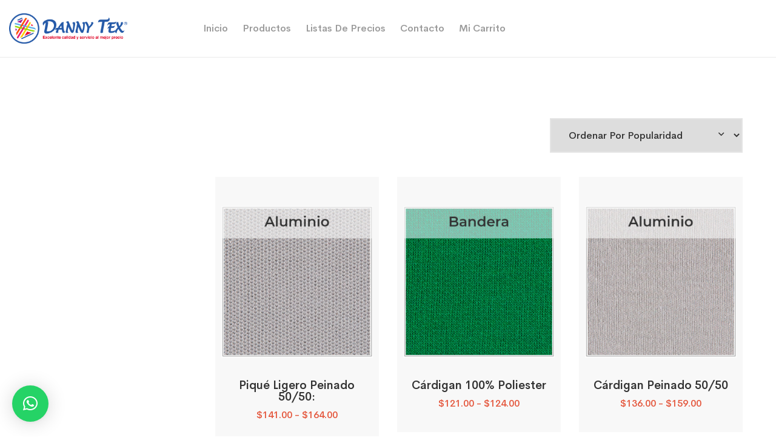

--- FILE ---
content_type: text/html; charset=UTF-8
request_url: https://dannytex.com/color/jade/
body_size: 17353
content:
 
<!DOCTYPE html>
<html class="no-js" lang="es">
<head>
    <meta charset="UTF-8">
	<meta http-equiv="x-ua-compatible" content="ie=edge">
	<meta name="viewport" content="width=device-width, initial-scale=1">

	<title>Jade &#8211; Dannytex 2022</title>
<meta name='robots' content='max-image-preview:large' />
<link rel='dns-prefetch' href='//fonts.googleapis.com' />
<link rel="alternate" type="application/rss+xml" title="Dannytex 2022 &raquo; Feed" href="https://dannytex.com/feed/" />
<link rel="alternate" type="application/rss+xml" title="Dannytex 2022 &raquo; Feed de los comentarios" href="https://dannytex.com/comments/feed/" />
<link rel="alternate" type="application/rss+xml" title="Dannytex 2022 &raquo; Jade color Feed" href="https://dannytex.com/color/jade/feed/" />
		<!-- This site uses the Google Analytics by MonsterInsights plugin v9.11.1 - Using Analytics tracking - https://www.monsterinsights.com/ -->
							<script src="//www.googletagmanager.com/gtag/js?id=G-H6JJ9QFB11"  data-cfasync="false" data-wpfc-render="false" type="text/javascript" async></script>
			<script data-cfasync="false" data-wpfc-render="false" type="text/javascript">
				var mi_version = '9.11.1';
				var mi_track_user = true;
				var mi_no_track_reason = '';
								var MonsterInsightsDefaultLocations = {"page_location":"https:\/\/dannytex.com\/color\/jade\/"};
								if ( typeof MonsterInsightsPrivacyGuardFilter === 'function' ) {
					var MonsterInsightsLocations = (typeof MonsterInsightsExcludeQuery === 'object') ? MonsterInsightsPrivacyGuardFilter( MonsterInsightsExcludeQuery ) : MonsterInsightsPrivacyGuardFilter( MonsterInsightsDefaultLocations );
				} else {
					var MonsterInsightsLocations = (typeof MonsterInsightsExcludeQuery === 'object') ? MonsterInsightsExcludeQuery : MonsterInsightsDefaultLocations;
				}

								var disableStrs = [
										'ga-disable-G-H6JJ9QFB11',
									];

				/* Function to detect opted out users */
				function __gtagTrackerIsOptedOut() {
					for (var index = 0; index < disableStrs.length; index++) {
						if (document.cookie.indexOf(disableStrs[index] + '=true') > -1) {
							return true;
						}
					}

					return false;
				}

				/* Disable tracking if the opt-out cookie exists. */
				if (__gtagTrackerIsOptedOut()) {
					for (var index = 0; index < disableStrs.length; index++) {
						window[disableStrs[index]] = true;
					}
				}

				/* Opt-out function */
				function __gtagTrackerOptout() {
					for (var index = 0; index < disableStrs.length; index++) {
						document.cookie = disableStrs[index] + '=true; expires=Thu, 31 Dec 2099 23:59:59 UTC; path=/';
						window[disableStrs[index]] = true;
					}
				}

				if ('undefined' === typeof gaOptout) {
					function gaOptout() {
						__gtagTrackerOptout();
					}
				}
								window.dataLayer = window.dataLayer || [];

				window.MonsterInsightsDualTracker = {
					helpers: {},
					trackers: {},
				};
				if (mi_track_user) {
					function __gtagDataLayer() {
						dataLayer.push(arguments);
					}

					function __gtagTracker(type, name, parameters) {
						if (!parameters) {
							parameters = {};
						}

						if (parameters.send_to) {
							__gtagDataLayer.apply(null, arguments);
							return;
						}

						if (type === 'event') {
														parameters.send_to = monsterinsights_frontend.v4_id;
							var hookName = name;
							if (typeof parameters['event_category'] !== 'undefined') {
								hookName = parameters['event_category'] + ':' + name;
							}

							if (typeof MonsterInsightsDualTracker.trackers[hookName] !== 'undefined') {
								MonsterInsightsDualTracker.trackers[hookName](parameters);
							} else {
								__gtagDataLayer('event', name, parameters);
							}
							
						} else {
							__gtagDataLayer.apply(null, arguments);
						}
					}

					__gtagTracker('js', new Date());
					__gtagTracker('set', {
						'developer_id.dZGIzZG': true,
											});
					if ( MonsterInsightsLocations.page_location ) {
						__gtagTracker('set', MonsterInsightsLocations);
					}
										__gtagTracker('config', 'G-H6JJ9QFB11', {"forceSSL":"true","link_attribution":"true"} );
										window.gtag = __gtagTracker;										(function () {
						/* https://developers.google.com/analytics/devguides/collection/analyticsjs/ */
						/* ga and __gaTracker compatibility shim. */
						var noopfn = function () {
							return null;
						};
						var newtracker = function () {
							return new Tracker();
						};
						var Tracker = function () {
							return null;
						};
						var p = Tracker.prototype;
						p.get = noopfn;
						p.set = noopfn;
						p.send = function () {
							var args = Array.prototype.slice.call(arguments);
							args.unshift('send');
							__gaTracker.apply(null, args);
						};
						var __gaTracker = function () {
							var len = arguments.length;
							if (len === 0) {
								return;
							}
							var f = arguments[len - 1];
							if (typeof f !== 'object' || f === null || typeof f.hitCallback !== 'function') {
								if ('send' === arguments[0]) {
									var hitConverted, hitObject = false, action;
									if ('event' === arguments[1]) {
										if ('undefined' !== typeof arguments[3]) {
											hitObject = {
												'eventAction': arguments[3],
												'eventCategory': arguments[2],
												'eventLabel': arguments[4],
												'value': arguments[5] ? arguments[5] : 1,
											}
										}
									}
									if ('pageview' === arguments[1]) {
										if ('undefined' !== typeof arguments[2]) {
											hitObject = {
												'eventAction': 'page_view',
												'page_path': arguments[2],
											}
										}
									}
									if (typeof arguments[2] === 'object') {
										hitObject = arguments[2];
									}
									if (typeof arguments[5] === 'object') {
										Object.assign(hitObject, arguments[5]);
									}
									if ('undefined' !== typeof arguments[1].hitType) {
										hitObject = arguments[1];
										if ('pageview' === hitObject.hitType) {
											hitObject.eventAction = 'page_view';
										}
									}
									if (hitObject) {
										action = 'timing' === arguments[1].hitType ? 'timing_complete' : hitObject.eventAction;
										hitConverted = mapArgs(hitObject);
										__gtagTracker('event', action, hitConverted);
									}
								}
								return;
							}

							function mapArgs(args) {
								var arg, hit = {};
								var gaMap = {
									'eventCategory': 'event_category',
									'eventAction': 'event_action',
									'eventLabel': 'event_label',
									'eventValue': 'event_value',
									'nonInteraction': 'non_interaction',
									'timingCategory': 'event_category',
									'timingVar': 'name',
									'timingValue': 'value',
									'timingLabel': 'event_label',
									'page': 'page_path',
									'location': 'page_location',
									'title': 'page_title',
									'referrer' : 'page_referrer',
								};
								for (arg in args) {
																		if (!(!args.hasOwnProperty(arg) || !gaMap.hasOwnProperty(arg))) {
										hit[gaMap[arg]] = args[arg];
									} else {
										hit[arg] = args[arg];
									}
								}
								return hit;
							}

							try {
								f.hitCallback();
							} catch (ex) {
							}
						};
						__gaTracker.create = newtracker;
						__gaTracker.getByName = newtracker;
						__gaTracker.getAll = function () {
							return [];
						};
						__gaTracker.remove = noopfn;
						__gaTracker.loaded = true;
						window['__gaTracker'] = __gaTracker;
					})();
									} else {
										console.log("");
					(function () {
						function __gtagTracker() {
							return null;
						}

						window['__gtagTracker'] = __gtagTracker;
						window['gtag'] = __gtagTracker;
					})();
									}
			</script>
							<!-- / Google Analytics by MonsterInsights -->
		<style id='wp-img-auto-sizes-contain-inline-css' type='text/css'>
img:is([sizes=auto i],[sizes^="auto," i]){contain-intrinsic-size:3000px 1500px}
/*# sourceURL=wp-img-auto-sizes-contain-inline-css */
</style>
<style id='wp-emoji-styles-inline-css' type='text/css'>

	img.wp-smiley, img.emoji {
		display: inline !important;
		border: none !important;
		box-shadow: none !important;
		height: 1em !important;
		width: 1em !important;
		margin: 0 0.07em !important;
		vertical-align: -0.1em !important;
		background: none !important;
		padding: 0 !important;
	}
/*# sourceURL=wp-emoji-styles-inline-css */
</style>
<link rel='stylesheet' id='wp-block-library-css' href='https://dannytex.com/wp-includes/css/dist/block-library/style.min.css?ver=6.9' type='text/css' media='all' />
<style id='global-styles-inline-css' type='text/css'>
:root{--wp--preset--aspect-ratio--square: 1;--wp--preset--aspect-ratio--4-3: 4/3;--wp--preset--aspect-ratio--3-4: 3/4;--wp--preset--aspect-ratio--3-2: 3/2;--wp--preset--aspect-ratio--2-3: 2/3;--wp--preset--aspect-ratio--16-9: 16/9;--wp--preset--aspect-ratio--9-16: 9/16;--wp--preset--color--black: #000000;--wp--preset--color--cyan-bluish-gray: #abb8c3;--wp--preset--color--white: #ffffff;--wp--preset--color--pale-pink: #f78da7;--wp--preset--color--vivid-red: #cf2e2e;--wp--preset--color--luminous-vivid-orange: #ff6900;--wp--preset--color--luminous-vivid-amber: #fcb900;--wp--preset--color--light-green-cyan: #7bdcb5;--wp--preset--color--vivid-green-cyan: #00d084;--wp--preset--color--pale-cyan-blue: #8ed1fc;--wp--preset--color--vivid-cyan-blue: #0693e3;--wp--preset--color--vivid-purple: #9b51e0;--wp--preset--gradient--vivid-cyan-blue-to-vivid-purple: linear-gradient(135deg,rgb(6,147,227) 0%,rgb(155,81,224) 100%);--wp--preset--gradient--light-green-cyan-to-vivid-green-cyan: linear-gradient(135deg,rgb(122,220,180) 0%,rgb(0,208,130) 100%);--wp--preset--gradient--luminous-vivid-amber-to-luminous-vivid-orange: linear-gradient(135deg,rgb(252,185,0) 0%,rgb(255,105,0) 100%);--wp--preset--gradient--luminous-vivid-orange-to-vivid-red: linear-gradient(135deg,rgb(255,105,0) 0%,rgb(207,46,46) 100%);--wp--preset--gradient--very-light-gray-to-cyan-bluish-gray: linear-gradient(135deg,rgb(238,238,238) 0%,rgb(169,184,195) 100%);--wp--preset--gradient--cool-to-warm-spectrum: linear-gradient(135deg,rgb(74,234,220) 0%,rgb(151,120,209) 20%,rgb(207,42,186) 40%,rgb(238,44,130) 60%,rgb(251,105,98) 80%,rgb(254,248,76) 100%);--wp--preset--gradient--blush-light-purple: linear-gradient(135deg,rgb(255,206,236) 0%,rgb(152,150,240) 100%);--wp--preset--gradient--blush-bordeaux: linear-gradient(135deg,rgb(254,205,165) 0%,rgb(254,45,45) 50%,rgb(107,0,62) 100%);--wp--preset--gradient--luminous-dusk: linear-gradient(135deg,rgb(255,203,112) 0%,rgb(199,81,192) 50%,rgb(65,88,208) 100%);--wp--preset--gradient--pale-ocean: linear-gradient(135deg,rgb(255,245,203) 0%,rgb(182,227,212) 50%,rgb(51,167,181) 100%);--wp--preset--gradient--electric-grass: linear-gradient(135deg,rgb(202,248,128) 0%,rgb(113,206,126) 100%);--wp--preset--gradient--midnight: linear-gradient(135deg,rgb(2,3,129) 0%,rgb(40,116,252) 100%);--wp--preset--font-size--small: 13px;--wp--preset--font-size--medium: 20px;--wp--preset--font-size--large: 36px;--wp--preset--font-size--x-large: 42px;--wp--preset--spacing--20: 0.44rem;--wp--preset--spacing--30: 0.67rem;--wp--preset--spacing--40: 1rem;--wp--preset--spacing--50: 1.5rem;--wp--preset--spacing--60: 2.25rem;--wp--preset--spacing--70: 3.38rem;--wp--preset--spacing--80: 5.06rem;--wp--preset--shadow--natural: 6px 6px 9px rgba(0, 0, 0, 0.2);--wp--preset--shadow--deep: 12px 12px 50px rgba(0, 0, 0, 0.4);--wp--preset--shadow--sharp: 6px 6px 0px rgba(0, 0, 0, 0.2);--wp--preset--shadow--outlined: 6px 6px 0px -3px rgb(255, 255, 255), 6px 6px rgb(0, 0, 0);--wp--preset--shadow--crisp: 6px 6px 0px rgb(0, 0, 0);}:where(.is-layout-flex){gap: 0.5em;}:where(.is-layout-grid){gap: 0.5em;}body .is-layout-flex{display: flex;}.is-layout-flex{flex-wrap: wrap;align-items: center;}.is-layout-flex > :is(*, div){margin: 0;}body .is-layout-grid{display: grid;}.is-layout-grid > :is(*, div){margin: 0;}:where(.wp-block-columns.is-layout-flex){gap: 2em;}:where(.wp-block-columns.is-layout-grid){gap: 2em;}:where(.wp-block-post-template.is-layout-flex){gap: 1.25em;}:where(.wp-block-post-template.is-layout-grid){gap: 1.25em;}.has-black-color{color: var(--wp--preset--color--black) !important;}.has-cyan-bluish-gray-color{color: var(--wp--preset--color--cyan-bluish-gray) !important;}.has-white-color{color: var(--wp--preset--color--white) !important;}.has-pale-pink-color{color: var(--wp--preset--color--pale-pink) !important;}.has-vivid-red-color{color: var(--wp--preset--color--vivid-red) !important;}.has-luminous-vivid-orange-color{color: var(--wp--preset--color--luminous-vivid-orange) !important;}.has-luminous-vivid-amber-color{color: var(--wp--preset--color--luminous-vivid-amber) !important;}.has-light-green-cyan-color{color: var(--wp--preset--color--light-green-cyan) !important;}.has-vivid-green-cyan-color{color: var(--wp--preset--color--vivid-green-cyan) !important;}.has-pale-cyan-blue-color{color: var(--wp--preset--color--pale-cyan-blue) !important;}.has-vivid-cyan-blue-color{color: var(--wp--preset--color--vivid-cyan-blue) !important;}.has-vivid-purple-color{color: var(--wp--preset--color--vivid-purple) !important;}.has-black-background-color{background-color: var(--wp--preset--color--black) !important;}.has-cyan-bluish-gray-background-color{background-color: var(--wp--preset--color--cyan-bluish-gray) !important;}.has-white-background-color{background-color: var(--wp--preset--color--white) !important;}.has-pale-pink-background-color{background-color: var(--wp--preset--color--pale-pink) !important;}.has-vivid-red-background-color{background-color: var(--wp--preset--color--vivid-red) !important;}.has-luminous-vivid-orange-background-color{background-color: var(--wp--preset--color--luminous-vivid-orange) !important;}.has-luminous-vivid-amber-background-color{background-color: var(--wp--preset--color--luminous-vivid-amber) !important;}.has-light-green-cyan-background-color{background-color: var(--wp--preset--color--light-green-cyan) !important;}.has-vivid-green-cyan-background-color{background-color: var(--wp--preset--color--vivid-green-cyan) !important;}.has-pale-cyan-blue-background-color{background-color: var(--wp--preset--color--pale-cyan-blue) !important;}.has-vivid-cyan-blue-background-color{background-color: var(--wp--preset--color--vivid-cyan-blue) !important;}.has-vivid-purple-background-color{background-color: var(--wp--preset--color--vivid-purple) !important;}.has-black-border-color{border-color: var(--wp--preset--color--black) !important;}.has-cyan-bluish-gray-border-color{border-color: var(--wp--preset--color--cyan-bluish-gray) !important;}.has-white-border-color{border-color: var(--wp--preset--color--white) !important;}.has-pale-pink-border-color{border-color: var(--wp--preset--color--pale-pink) !important;}.has-vivid-red-border-color{border-color: var(--wp--preset--color--vivid-red) !important;}.has-luminous-vivid-orange-border-color{border-color: var(--wp--preset--color--luminous-vivid-orange) !important;}.has-luminous-vivid-amber-border-color{border-color: var(--wp--preset--color--luminous-vivid-amber) !important;}.has-light-green-cyan-border-color{border-color: var(--wp--preset--color--light-green-cyan) !important;}.has-vivid-green-cyan-border-color{border-color: var(--wp--preset--color--vivid-green-cyan) !important;}.has-pale-cyan-blue-border-color{border-color: var(--wp--preset--color--pale-cyan-blue) !important;}.has-vivid-cyan-blue-border-color{border-color: var(--wp--preset--color--vivid-cyan-blue) !important;}.has-vivid-purple-border-color{border-color: var(--wp--preset--color--vivid-purple) !important;}.has-vivid-cyan-blue-to-vivid-purple-gradient-background{background: var(--wp--preset--gradient--vivid-cyan-blue-to-vivid-purple) !important;}.has-light-green-cyan-to-vivid-green-cyan-gradient-background{background: var(--wp--preset--gradient--light-green-cyan-to-vivid-green-cyan) !important;}.has-luminous-vivid-amber-to-luminous-vivid-orange-gradient-background{background: var(--wp--preset--gradient--luminous-vivid-amber-to-luminous-vivid-orange) !important;}.has-luminous-vivid-orange-to-vivid-red-gradient-background{background: var(--wp--preset--gradient--luminous-vivid-orange-to-vivid-red) !important;}.has-very-light-gray-to-cyan-bluish-gray-gradient-background{background: var(--wp--preset--gradient--very-light-gray-to-cyan-bluish-gray) !important;}.has-cool-to-warm-spectrum-gradient-background{background: var(--wp--preset--gradient--cool-to-warm-spectrum) !important;}.has-blush-light-purple-gradient-background{background: var(--wp--preset--gradient--blush-light-purple) !important;}.has-blush-bordeaux-gradient-background{background: var(--wp--preset--gradient--blush-bordeaux) !important;}.has-luminous-dusk-gradient-background{background: var(--wp--preset--gradient--luminous-dusk) !important;}.has-pale-ocean-gradient-background{background: var(--wp--preset--gradient--pale-ocean) !important;}.has-electric-grass-gradient-background{background: var(--wp--preset--gradient--electric-grass) !important;}.has-midnight-gradient-background{background: var(--wp--preset--gradient--midnight) !important;}.has-small-font-size{font-size: var(--wp--preset--font-size--small) !important;}.has-medium-font-size{font-size: var(--wp--preset--font-size--medium) !important;}.has-large-font-size{font-size: var(--wp--preset--font-size--large) !important;}.has-x-large-font-size{font-size: var(--wp--preset--font-size--x-large) !important;}
/*# sourceURL=global-styles-inline-css */
</style>

<style id='classic-theme-styles-inline-css' type='text/css'>
/*! This file is auto-generated */
.wp-block-button__link{color:#fff;background-color:#32373c;border-radius:9999px;box-shadow:none;text-decoration:none;padding:calc(.667em + 2px) calc(1.333em + 2px);font-size:1.125em}.wp-block-file__button{background:#32373c;color:#fff;text-decoration:none}
/*# sourceURL=/wp-includes/css/classic-themes.min.css */
</style>
<link rel='stylesheet' id='wcfad-style-css' href='https://dannytex.com/wp-content/plugins/woocommerce-fees-discounts/assets/css/wcfad-style.css?ver=1.8.8' type='text/css' media='all' />
<style id='woocommerce-inline-inline-css' type='text/css'>
.woocommerce form .form-row .required { visibility: visible; }
/*# sourceURL=woocommerce-inline-inline-css */
</style>
<link rel='stylesheet' id='woo-variation-swatches-css' href='https://dannytex.com/wp-content/plugins/woo-variation-swatches/assets/css/frontend.min.css?ver=1763608869' type='text/css' media='all' />
<style id='woo-variation-swatches-inline-css' type='text/css'>
:root {
--wvs-tick:url("data:image/svg+xml;utf8,%3Csvg filter='drop-shadow(0px 0px 2px rgb(0 0 0 / .8))' xmlns='http://www.w3.org/2000/svg'  viewBox='0 0 30 30'%3E%3Cpath fill='none' stroke='%23ffffff' stroke-linecap='round' stroke-linejoin='round' stroke-width='4' d='M4 16L11 23 27 7'/%3E%3C/svg%3E");

--wvs-cross:url("data:image/svg+xml;utf8,%3Csvg filter='drop-shadow(0px 0px 5px rgb(255 255 255 / .6))' xmlns='http://www.w3.org/2000/svg' width='72px' height='72px' viewBox='0 0 24 24'%3E%3Cpath fill='none' stroke='%23ff0000' stroke-linecap='round' stroke-width='0.6' d='M5 5L19 19M19 5L5 19'/%3E%3C/svg%3E");
--wvs-single-product-item-width:35px;
--wvs-single-product-item-height:35px;
--wvs-single-product-item-font-size:16px}
/*# sourceURL=woo-variation-swatches-inline-css */
</style>
<link rel='stylesheet' id='brands-styles-css' href='https://dannytex.com/wp-content/plugins/woocommerce/assets/css/brands.css?ver=10.3.7' type='text/css' media='all' />
<link rel='stylesheet' id='owl-carousel-css' href='https://dannytex.com/wp-content/themes/medibazar/assets/css//owl.carousel.min.css?ver=1.0' type='text/css' media='all' />
<link rel='stylesheet' id='animate-css' href='https://dannytex.com/wp-content/themes/medibazar/assets/css//animate.min.css?ver=1.0' type='text/css' media='all' />
<link rel='stylesheet' id='magnific-popup-css' href='https://dannytex.com/wp-content/themes/medibazar/assets/css//magnific-popup.css?ver=1.0' type='text/css' media='all' />
<link rel='stylesheet' id='fontawesome-all-css' href='https://dannytex.com/wp-content/themes/medibazar/assets/css//fontawesome-all.min.css?ver=1.0' type='text/css' media='all' />
<link rel='stylesheet' id='themify-icons-css' href='https://dannytex.com/wp-content/themes/medibazar/assets/css//themify-icons.css?ver=1.0' type='text/css' media='all' />
<link rel='stylesheet' id='meanmenu-css' href='https://dannytex.com/wp-content/themes/medibazar/assets/css//meanmenu.css?ver=1.0' type='text/css' media='all' />
<link rel='stylesheet' id='slick-css' href='https://dannytex.com/wp-content/themes/medibazar/assets/css//slick.css?ver=1.0' type='text/css' media='all' />
<link rel='stylesheet' id='medibazar-main-css' href='https://dannytex.com/wp-content/themes/medibazar/assets/css//main.css?ver=1.0' type='text/css' media='all' />
<link rel='stylesheet' id='medibazar-responsive-css' href='https://dannytex.com/wp-content/themes/medibazar/assets/css//responsive.css?ver=1.0' type='text/css' media='all' />
<link rel='stylesheet' id='medibazar-font-roboto-css' href='//fonts.googleapis.com/css?family=Roboto:100,300,400,500,700,900&#038;subset=latin,latin-ext' type='text/css' media='all' />
<link rel='stylesheet' id='medibazar-font-poppins-css' href='//fonts.googleapis.com/css?family=Poppins:200,300,400,500,600,700,800,900&#038;subset=latin,latin-ext' type='text/css' media='all' />
<link rel='stylesheet' id='medibazar-style-css' href='https://dannytex.com/wp-content/themes/medibazar/style.css?ver=6.9' type='text/css' media='all' />
<link rel='stylesheet' id='libre-franklin-css' href='https://fonts.googleapis.com/css2?family=Libre+Franklin%3Aital%2Cwght%400%2C300%3B0%2C400%3B0%2C500%3B0%2C600%3B0%2C700%3B1%2C300%3B1%2C400%3B1%2C500%3B1%2C600%3B1%2C700&#038;display=swap&#038;ver=6.9' type='text/css' media='all' />
<script type="text/javascript" src="https://dannytex.com/wp-content/plugins/google-analytics-for-wordpress/assets/js/frontend-gtag.min.js?ver=9.11.1" id="monsterinsights-frontend-script-js" async="async" data-wp-strategy="async"></script>
<script data-cfasync="false" data-wpfc-render="false" type="text/javascript" id='monsterinsights-frontend-script-js-extra'>/* <![CDATA[ */
var monsterinsights_frontend = {"js_events_tracking":"true","download_extensions":"doc,pdf,ppt,zip,xls,docx,pptx,xlsx","inbound_paths":"[{\"path\":\"\\\/go\\\/\",\"label\":\"affiliate\"},{\"path\":\"\\\/recommend\\\/\",\"label\":\"affiliate\"}]","home_url":"https:\/\/dannytex.com","hash_tracking":"false","v4_id":"G-H6JJ9QFB11"};/* ]]> */
</script>
<script type="text/javascript" src="https://dannytex.com/wp-includes/js/jquery/jquery.min.js?ver=3.7.1" id="jquery-core-js"></script>
<script type="text/javascript" src="https://dannytex.com/wp-includes/js/jquery/jquery-migrate.min.js?ver=3.4.1" id="jquery-migrate-js"></script>
<script type="text/javascript" src="https://dannytex.com/wp-content/plugins/woocommerce/assets/js/jquery-blockui/jquery.blockUI.min.js?ver=2.7.0-wc.10.3.7" id="wc-jquery-blockui-js" data-wp-strategy="defer"></script>
<script type="text/javascript" id="wc-add-to-cart-js-extra">
/* <![CDATA[ */
var wc_add_to_cart_params = {"ajax_url":"/wp-admin/admin-ajax.php","wc_ajax_url":"/?wc-ajax=%%endpoint%%","i18n_view_cart":"Ver carrito","cart_url":"https://dannytex.com/cart/","is_cart":"","cart_redirect_after_add":"no"};
//# sourceURL=wc-add-to-cart-js-extra
/* ]]> */
</script>
<script type="text/javascript" src="https://dannytex.com/wp-content/plugins/woocommerce/assets/js/frontend/add-to-cart.min.js?ver=10.3.7" id="wc-add-to-cart-js" defer="defer" data-wp-strategy="defer"></script>
<script type="text/javascript" src="https://dannytex.com/wp-content/plugins/woocommerce/assets/js/js-cookie/js.cookie.min.js?ver=2.1.4-wc.10.3.7" id="wc-js-cookie-js" defer="defer" data-wp-strategy="defer"></script>
<script type="text/javascript" id="woocommerce-js-extra">
/* <![CDATA[ */
var woocommerce_params = {"ajax_url":"/wp-admin/admin-ajax.php","wc_ajax_url":"/?wc-ajax=%%endpoint%%","i18n_password_show":"Mostrar contrase\u00f1a","i18n_password_hide":"Ocultar contrase\u00f1a"};
//# sourceURL=woocommerce-js-extra
/* ]]> */
</script>
<script type="text/javascript" src="https://dannytex.com/wp-content/plugins/woocommerce/assets/js/frontend/woocommerce.min.js?ver=10.3.7" id="woocommerce-js" defer="defer" data-wp-strategy="defer"></script>
<script type="text/javascript" src="https://dannytex.com/wp-content/themes/medibazar/includes/pjax/js/helpers.js?ver=1.0" id="pjax-helpers-js"></script>
<link rel="https://api.w.org/" href="https://dannytex.com/wp-json/" /><link rel="EditURI" type="application/rsd+xml" title="RSD" href="https://dannytex.com/xmlrpc.php?rsd" />
<meta name="generator" content="WordPress 6.9" />
<meta name="generator" content="WooCommerce 10.3.7" />
  <style type="text/css">
    .pewc-group-content-wrapper {
      background-color:  !important;
    }
    ul.pewc-product-extra-groups {
      margin-left: px;
      margin-bottom: px;
      padding: px;
      background-color: ;
    }
    .pewc-product-extra-groups > li {
      margin-left: px;
      margin-bottom: px;
      padding-top: px;
      padding-bottom: px;
      padding-left: px;
      padding-right: px;
      background-color: ;
      color: 0;
    }

    
    
          .pewc-group-heading-wrapper h3 {
        color: #333;
      }
    
          .pewc-group-heading-wrapper h3 {
        font-size: 32px;
      }
    
          .pewc-preset-style .pewc-groups-accordion .pewc-group-wrap h3 {
        background-color: transparent;
      }
      .pewc-groups-accordion .pewc-group-heading-wrapper, .pewc-preset-style .pewc-groups-accordion .pewc-group-wrap h3 {
        background-color: #eee;
      }
    
          .pewc-group-description {
      color: #222;
      }
    
          .pewc-group-description {
        font-size: 18px;
      }
    
          .pewc-step-buttons .pewc-next-step-button[data-direction="next"] {
        background-color: #eee;
      }
              .pewc-step-buttons .pewc-next-step-button[data-direction="next"] {
        color: #222;
      }
    
          .pewc-step-buttons .pewc-next-step-button[data-direction="previous"] {
        background-color: #eee;
      }
              .pewc-step-buttons .pewc-next-step-button[data-direction="previous"] {
        color: #222;
      }
    
          .pewc-steps-wrapper .pewc-tab  {
        background: #f9f9f9;
      }
      .pewc-steps-wrapper .pewc-tab:after {
        border-left-color: #f9f9f9;
      }
    
          .pewc-steps-wrapper .pewc-tab.active-tab  {
        background: #f1f1f1;
      }
      .pewc-steps-wrapper .pewc-tab.active-tab:after {
        border-left-color: #f1f1f1;
      }
    
          .pewc-preset-style .pewc-tabs-wrapper .pewc-tab  {
        background: #f1f1f1;
        border-color: #f1f1f1;
        border-bottom-color: #fff;

      }
    
          .pewc-preset-style .pewc-tabs-wrapper .pewc-tab.active-tab  {
        background: #fff;
        border-bottom-color: #fff;
      }
    
          .pewc-groups-accordion .pewc-group-wrap h3::before {
        border-color: #222;
      }
    
          .pewc-groups-accordion .pewc-group-wrap h3::before {
        height: 0.3em;
        width: 0.3em;
      }
        
                textarea.pewc-form-field {
      height: em;
    }
          .pewc-has-hex .pewc-radio-images-wrapper[class*=" pewc-columns-"] .pewc-radio-image-wrapper,
      .pewc-hex {
        width: 60px;
      }
                .pewc-hex {
        height: 60px;
      }
          .pewc-preset-style .pewc-radio-image-wrapper.checked,
      .pewc-preset-style .pewc-checkbox-image-wrapper.checked,
      .pewc-preset-style .checked .pewc-hex {
        border-color:  #2196f3;
      }
      /* 3.25.4, so that hover is only applied on screens with mice */
      @media (pointer: fine) {
        .pewc-preset-style .pewc-radio-image-wrapper:hover,
        .pewc-preset-style .pewc-checkbox-image-wrapper:hover,
        .pewc-preset-style .pewc-radio-image-wrapper:hover .pewc-hex {
          border-color:  #2196f3;
        }
      }
          .pewc-preset-style .pewc-radio-image-wrapper,
      .pewc-preset-style .pewc-checkbox-image-wrapper {
        padding: 8px
      }
          .pewc-preset-style .products-quantities-independent:not(.pewc-column-wrapper) .pewc-checkbox-desc-wrapper,
      .pewc-preset-style .products-quantities-independent:not(.pewc-column-wrapper) .pewc-radio-desc-wrapper {
        display: grid;
      }
      </style>
  
<style type="text/css">




.theme-bg {
  background: ;
}

.theme-color {
  color: ;
}

#scrollUp {
  background: ;
}

.header-top-info span a {
  color: ;
}

.header-link span a {
  background: ;
}

.shop-menu ul li a:hover {
  color: ;
}

.menu-bar a:hover {
  color: ;
}

.header-search-form button:hover {
  color: ;
}

.header-lang-list {
  border-top: 3px solid ;
}

.header-lang-list li a:hover {
  color: ;
}

.header-icon a:hover {
  color: ;
}

.menu-02 .shop-menu ul li a:hover {
  color: ;
}

.menu-bar-2 a {
  color: ;
}

.header-02-search .header-search-form button {
  background: ;
}

.menu-03 .header-search-form button:hover {
  color: ;
}

.cart-icon a:hover {
  color: ;
}

.close-icon > button {
  color: ;
}

.social-icon-right > a:hover {
  color: ;
}

.side-menu ul li:hover a {
  color: ;
}

.main-menu ul li.active > a {
  color: ;
}
.main-menu ul li:hover > a {
  color: ;
}

.menu-02 .main-menu nav > ul > li:hover > a, .menu-02 .main-menu nav > ul > li.active > a {
  color: ;
}

.menu-03 .main-menu nav > ul > li:hover > a, .menu-03 .main-menu nav > ul > li.active > a {
  color: ;
}

.main-menu ul li .sub-menu {
  border-top: 3px solid ;
}

.main-menu ul li .sub-menu li a:hover {
  color: ;
}

.category-menu {
  border-top: 3px solid ;
}

.category-menu ul li a::before {
  background: ;
}

.category-menu ul li a:hover {
  color: ;
}

.category-menu ul li a i {
  color: ;
}

.section-title h2 > span {
  color: ;
}

.slider-active button.slick-arrow {
  border: 4px solid ;
}

.slider-active button:hover {
  background: ;
}

.c-btn {
  background: ;
}

.red-btn:hover {
  background: ;
}

.b-button > a::after {
  background: ;
}
.b-button > a:hover {
  color: ;
}

.red-b-button > a::after {
  background: ;
}

.gray-b-button > a::after {
  background: ;
}

.banners-active .slick-dots li.slick-active button {
  border-color: ;
  background: ;
}

.product-tab ul li a::before {
  background: ;
}

.product-tab ul li a:hover {
  color: ;
  border-color: ;
}

.product-tab ul li a.active {
  color: ;
  border-color: ;
}

.action-btn {
  background: ;
}

.product-action a.c-btn:hover {
  background: ;
}

.product-text h4 a:hover {
  color: ;
}

.hot-3 {
  background: ;
}

.cat-title::before {
  background: ;
}

.category-item ul li a:hover {
  color: ;
}

.category-item ul li:hover::before {
  color: ;
}

.pro-tab ul li a:hover {
  background: ;
  border-color: ;
}
.pro-tab ul li a.active {
  background: ;
  border-color: ;
}

.product-02-tab ul li a:hover {
  color: ;
}

.product-02-tab li a.active {
  color: ;
}

.c-2 {
  background: ;
}

.p--4 {
  background: ;
}

.stock {
  color: ;
}

.pro-details-icon > a:hover {
  background: ;
  border-color: ;
}

.pro-02-list-icon a:hover {
  border-color: ;
  background: ;
}

.bakix-details-tab ul li a.active {
  color: ;
}

.bakix-details-tab ul li a.active:before {
  background: ;
}

.forgot-login a:hover {
  color: ;
}

.deal-02-wrapper .deal-count .time-count:nth-child(3)::after {
  background: ;
}

.deal-content h2 {
  color: ;
}

.testimonial-wrapper:hover {
  border: 3px solid ;
}

.test-text {
  position: relative;
}
.test-text::before {
  background: ;
}
.test-active button.slick-arrow:hover {
  background: ;
  border-color: ;
}

.client-text::before {
  background: ;
}

.test-02-active button.slick-arrow:hover {
  background: ;
}

.test-03-active button.slick-arrow:hover {
  background: ;
  border-color: ;
}

.blog-wrapper:hover .blog-img::before {
  background: ;
}

.blog-text h4 > a:hover {
  color: ;
}
.color-2 {
  background: ;
}
.blog-meta span > a:hover {
  color: ;
}
.search-form button:hover {
  color: ;
}
.widget-title::after {
  background: ;
}
.blog-side-list li a:hover {
  color: ;
}
.widget-posts-title a:hover {
  color: ;
}
ul.cat li a:hover {
  color: ;
}
.basic-pagination ul li.active a {
  background: ;
}
.basic-pagination ul li:hover a {
  background: ;
}
.post-text blockquote {
  border-left: 5px solid ;
}
.blog-post-tag a:hover {
  background: ;
  border-color: ;
}
.blog-share-icon a:hover {
  color: ;
}
.b-author {
  border-left: 5px solid ;
}
.author-icon a:hover {
  color: ;
}
.avatar-name span {
  color: ;
}
.reply:hover {
  color: ;
}
.bakix-navigation span a:hover {
  color: ;
}
.bakix-navigation h4 a:hover {
  color: ;
}
.fe-1 {
  color: ;
}
.p-feature-text > a:hover {
  color: ;
}
.feature-02-wrapper::before {
  background: ;
}
.feature-02-wrapper::after {
  background: ;
}
.instagram-icon i:hover {
  color: ;
}
.footer-icon a:hover {
  border: ;
  background: ;
}
.footer-link ul li a:hover {
  color: ;
}
.footer-bottom-link ul li a:hover {
  color: ;
}
.breadcrumb-wrapper::before {
  background: ;
}
.about-tag {
  background: ;
}

.about-text h4 i {
  color: ;
}
.team-icon a:hover {
  background: ;
}
.team-text span {
  color: ;
}
.contact-address-icon i {
  color: ;
}

.contacts-form input:focus {
  border-color: ;
}

.contacts-form textarea:focus {
  border-color: ;
}

button.button,
a.checkout-button,
p.woocommerce-mini-cart__buttons.buttons a {
    background: ;
}

button.single_add_to_cart_button:hover {
    background: ;
}
.klb-product a.tinvwl_add_to_wishlist_button {
    background: ;
}
.klb-product a.added_to_cart {
    background: ;
}
.bakix-details-tab ul li.active a:before {
    background: ;
}
.blog-area .col-xl-4:nth-child(even) span.blog-tag.color-1 {
    background: ;
}
ul.page-numbers span.current {
    background: ;
}
ul.page-numbers li:hover a {
    background: ;
}
.widget_price_filter button.button {
    background: ;
}
input[type="submit"] {
    background: ;
}
.breadcrumb-menu li span {
    color: ;
}
.top-cart-row .dropdown-cart .lnk-cart {
	background: ;
}
nav.woocommerce-MyAccount-navigation ul li a {
    background-color: ;
    border: 1px solid ;
}
input.wpcf7-form-control.wpcf7-submit {
    background: ;
}
blockquote {
    border-left: 5px solid ;
}
.tagcloud a:hover{
    background: ;
}
a.comment-reply-link:hover {
    color: ;
}
.elementor-accordion-item div.elementor-tab-title {
    background-color:  !important;
}
.klb-pagination span.post-page-numbers.current, 
.klb-pagination a:hover {
    background: ;
}
.wp-block-search button.wp-block-search__button {
    background: ;
}
.return-to-shop a.button.wc-backward {
    background: ;
}
.blog-standard .blog-meta span i {
    color: ;
}
.post.pingback a.comment-edit-link {
    color: ;
}


.invalid-feedback {
  color: ;
}
.btn-danger {
  background-color: ;
  border-color: ;
}
.btn-danger.disabled, .btn-danger:disabled {
  background-color: ;
  border-color: ;
}
.btn-outline-danger {
  color: ;
  border-color: ;
}
.btn-outline-danger:hover {
  background-color: ;
  border-color: ;
}
.btn-outline-danger.disabled, .btn-outline-danger:disabled {
  color: ;
}
.btn-outline-danger:not(:disabled):not(.disabled):active, .btn-outline-danger:not(:disabled):not(.disabled).active, .show > .btn-outline-danger.dropdown-toggle {
  background-color: ;
  border-color: ;
}
.badge-danger {
  background-color: ;
}
.bg-danger {
  background-color:  !important;
}
.border-danger {
  border-color:  !important;
}
.text-danger {
  color:  !important;
}
.header-top-info span i {
  color: ;
}
.header-02-search .header-search-form button:hover {
  color: ;
}
.hero-slider-caption > span {
  background: ;
}
.hero-slider-caption p::before {
  background: ;
}
.slider-caption span {
  color: ;
}
.slider-caption span::before {
  background: ;
}
.slide-price {
  background: ;
}
.c-btn:hover {
  background: ;
}
.red-btn {
  background: ;
}
.red-b-button > a {
  color: ;
}
.red-b-button > a::before {
  background: ;
}
.new-price {
  color: ;
}
.action-btn:hover {
  background: ;
}
.product-action a.c-btn {
  background: ;
}
.product-text span {
  color: ;
}
.hot-1 {
  background: ;
}
.category-sidebar {
  background-image: -moz-linear-gradient(-48deg, rgba(78, 151, 253, 0.12157) 0%, rgba(126, 130, 191, 0.11) 32%, rgba(228, 87, 61, 0.1) 99%,  100%);
  background-image: -webkit-linear-gradient(-48deg, rgba(78, 151, 253, 0.12157) 0%, rgba(126, 130, 191, 0.11) 32%, rgba(228, 87, 61, 0.1) 99%,  100%);
  background-image: -ms-linear-gradient(-48deg, rgba(78, 151, 253, 0.12157) 0%, rgba(126, 130, 191, 0.11) 32%, rgba(228, 87, 61, 0.1) 99%,  100%);
}
.cat-side .b-03-tag {
  background: ;
}
.c-1 {
  background: ;
}
.p--1 {
  background: ;
}
.cart-plus-minus .qtybutton:hover {
  background: ;
}
.basic-login label span {
  color: ;
}
.forgot-login a {
  color: ;
}
.table-content table td.product-name a:hover {
  color: ;
}
.coupon-accordion h3 {
  border-top: 3px solid ;
}
.coupon-info p.form-row-first label span.required, .coupon-info p.form-row-last label span.required {
  color: ;
}
.country-select label span.required, .checkout-form-list label span.required {
  color: ;
}
.your-order-table table tr.order-total td span {
  color: ;
}
.order-button-payment input:hover {
  background: ;
}
.deal-02-wrapper .deal-count .time-count:nth-child(2)::after {
  background: ;
}
.deal-content > span {
  color: ;
}
.test-text span {
  color: ;
}
.test-active .slick-dots li.slick-active button {
  border-color: ;
}
.client-text h4 span {
  color: ;
}
.test-02-active .slick-dots li.slick-active button {
  border-color: ;
}
.test-02-text > span::before {
  background: ;
}
.color-1 {
  background: ;
}
.fe-2 {
  color: ;
}
.feature-02-wrapper:hover::before {
  background: ;
}
.feature-02-wrapper:hover::after {
  background: ;
}
.feature-02-wrapper .p-feature-text a:hover {
  color: ;
}
.copyright p a {
  color: ;
}
.breadcrumb-menu li a {
  color: ;
}
.counter-icon i {
  color: ;
}
.cta-text span {
  background: ;
}
button.button:hover,
a.checkout-button:hover,
p.woocommerce-mini-cart__buttons.buttons a:hover {
    background: ;
}
button.single_add_to_cart_button {
    background: ;
}
.klb-product del {
    color: ;
}
.klb-product a.tinvwl_add_to_wishlist_button:hover {
    background: ;
}
.klb-product a.added_to_cart:hover {
    background: ;
}
.product-details-wrapper p.price {
    color: ;
}
.ajax_quick_view .product_price {
    color: ;
}
.ui-slider .ui-slider-range {
	background:  !important;
	border: 1px solid ;
}
.widget_price_filter button.button:hover {
    background: ;
}
span.required,
abbr.required {
    color: ;
}
input[type="submit"]:hover {
    background: ;
}
.woocommerce-form-coupon-toggle {
    border-top: 3px solid ;
}
nav.woocommerce-MyAccount-navigation ul li.is-active a, nav.woocommerce-MyAccount-navigation ul li a:hover {
    background-color: ;
    border-color: ;
}
.woocommerce-MyAccount-content a {
    color: ;
}
input.wpcf7-form-control.wpcf7-submit:hover {
	background: ;
}
.widget_single_banner .b-03-tag {
    background: ;
}
.blog-area .widget.widget_single_banner {
    background-image: -moz-linear-gradient(-48deg, rgba(78, 151, 253, 0.12157) 0%, rgba(126, 130, 191, 0.11) 32%, rgba(228, 87, 61, 0.1) 99%,  100%);
    background-image: -webkit-linear-gradient(-48deg, rgba(78, 151, 253, 0.12157) 0%, rgba(126, 130, 191, 0.11) 32%, rgba(228, 87, 61, 0.1) 99%,  100%);
    background-image: -ms-linear-gradient(-48deg, rgba(78, 151, 253, 0.12157) 0%, rgba(126, 130, 191, 0.11) 32%, rgba(228, 87, 61, 0.1) 99%,  100%);
}
.wp-block-search button.wp-block-search__button:hover {
    background: ;
}
div.woocommerce-variation-price span.price {
    color: ;
}
.return-to-shop a.button.wc-backward:hover {
    background: ;
}

.header-top-area {
    background-color: ;
}

.shop-menu ul li a  {
    color: ;
}

.shop-menu ul li a:hover {
    color: ;
}

.main-menu-area , header .sticky{
    background-color: ;
}

.main-menu ul li a , .main-menu ul li .sub-menu li a  {
    color: ;
}

.main-menu ul li:hover > a, .main-menu ul li .sub-menu li a:hover , .main-menu ul li.active > a{
    color: ;
}

.footer-area {
    background-color: ;
}

h3.footer-title {
    color: ;
}

h3.footer-title:hover {
    color: ;
}


.footer-area p,
.klbfooterwidget ul li a,
.footer-icon a {
    color: ;
}

.footer-area p:hover,
.klbfooterwidget ul li a:hover,
.footer-icon a:hover {
    color: ;
}

.footer-bottom-area {
    background-color: ;
}

.footer-bottom-link ul li a,
.copyright p {
    color: ;
}

.footer-bottom-link ul li a:hover,
.copyright p:hover {
    color: ;
}

.footer-fix-nav{
	background-color: ;
}

.footer-fix-nav .col{
	border-right-color: ;
}

.footer-fix-nav a i{
	color: ;
}

.footer-fix-nav a i:hover{
	color: ;
}

</style>
	<noscript><style>.woocommerce-product-gallery{ opacity: 1 !important; }</style></noscript>
	<meta name="generator" content="Elementor 3.29.0; features: additional_custom_breakpoints, e_local_google_fonts; settings: css_print_method-external, google_font-enabled, font_display-swap">
			<style>
				.e-con.e-parent:nth-of-type(n+4):not(.e-lazyloaded):not(.e-no-lazyload),
				.e-con.e-parent:nth-of-type(n+4):not(.e-lazyloaded):not(.e-no-lazyload) * {
					background-image: none !important;
				}
				@media screen and (max-height: 1024px) {
					.e-con.e-parent:nth-of-type(n+3):not(.e-lazyloaded):not(.e-no-lazyload),
					.e-con.e-parent:nth-of-type(n+3):not(.e-lazyloaded):not(.e-no-lazyload) * {
						background-image: none !important;
					}
				}
				@media screen and (max-height: 640px) {
					.e-con.e-parent:nth-of-type(n+2):not(.e-lazyloaded):not(.e-no-lazyload),
					.e-con.e-parent:nth-of-type(n+2):not(.e-lazyloaded):not(.e-no-lazyload) * {
						background-image: none !important;
					}
				}
			</style>
			<link rel="icon" href="https://dannytex.com/wp-content/uploads/2022/06/cropped-favicon-32x32.png" sizes="32x32" />
<link rel="icon" href="https://dannytex.com/wp-content/uploads/2022/06/cropped-favicon-192x192.png" sizes="192x192" />
<link rel="apple-touch-icon" href="https://dannytex.com/wp-content/uploads/2022/06/cropped-favicon-180x180.png" />
<meta name="msapplication-TileImage" content="https://dannytex.com/wp-content/uploads/2022/06/cropped-favicon-270x270.png" />
<style id="kirki-inline-styles">.logo img{width:195px;}.shop-menu ul li a{font-size:15px;}.main-menu ul li a{font-size:16px;}.footer-wrapper{padding-top:0px;padding-bottom:0px;}h3.footer-title{font-size:20px;}.footer-area p, .klbfooterwidget ul li a, .footer-icon a{font-size:15px;}.footer-bottom-link ul li a, .copyright p{font-size:15px;}</style><style id="yellow-pencil">
/*
	The following CSS codes are created by the YellowPencil plugin.
	https://yellowpencil.waspthemes.com/
*/
.vc_custom_1503384023647 .meta a{font-family:'Libre Franklin', sans-serif;font-weight:400;font-size:18px;}.vc_custom_1503456044615 .active .name a{font-family:'Libre Franklin', sans-serif;font-weight:400;font-size:19px;}.vc_custom_1503384023647 .nav a{font-family:'Libre Franklin', sans-serif;font-size:19px;line-height:1.8em;}.vc_custom_1578107579748 .nav a{font-family:'Libre Franklin', sans-serif;font-size:16px;}.vc_custom_1578107571917 .nav a{font-family:'Libre Franklin', sans-serif;font-size:16px;}.vc_custom_1578107563450 .nav .menu-item{font-family:'Libre Franklin', sans-serif;font-size:16px;}#cart .dropdown-toggle .mini-cart-items{color:rgba(255,255,255,0);background-color:rgba(37,114,166,0);}#tbay-topbar{color:#ffffff !important;-webkit-transform:translatex(0px) translatey(0px);-ms-transform:translatex(0px) translatey(0px);transform:translatex(0px) translatey(0px);background-color:#2980b9 !important;}.top-contact ul li{color:#ffffff;font-size:16px;}.top-contact ul .icons{color:#ffffff;font-size:17px;}#tbay-topbar .widget p{color:#ffffff;font-size:19px;}.tbay-filter .woocommerce-ordering select{background-color:#2980b9;color:#ffffff;font-size:16px;}#main-container .widget button{background-color:#2980b9;color:#ffffff;font-size:17px;}.woocommerce-NoticeGroup-checkout .woocommerce-error li{color:#f53737;font-size:18px;}
</style><link rel='stylesheet' id='wc-blocks-style-css' href='https://dannytex.com/wp-content/plugins/woocommerce/assets/client/blocks/wc-blocks.css?ver=wc-10.3.7' type='text/css' media='all' />
<link rel='stylesheet' id='qlwapp-frontend-css' href='https://dannytex.com/wp-content/plugins/wp-whatsapp-chat/build/frontend/css/style.css?ver=8.0.4' type='text/css' media='all' />
</head>

<body class="archive tax-pa_color term-jade term-69 wp-theme-medibazar theme-medibazar pewc-has-extra-fields pewc-variable-product pewc-quantity-layout-grid pewc-preset-style pewc-style-simple non-logged-in woocommerce woocommerce-page woocommerce-no-js woo-variation-swatches wvs-behavior-hide wvs-theme-medibazar wvs-show-label wvs-tooltip elementor-default elementor-kit-16623">

<div id="preloader"></div>

		
			
	<header>
									
		<div id="sticky-header" class="main-menu-area menu-01 pl-165 pr-165">
			<div class="container-fluid">
				<div class="row align-items-center">
					<div class="col-xl-3 col-lg-3">
						<div class="logo">
															<a href="https://dannytex.com/" title="Dannytex 2022">
									<img class="logo_dark" src="https://dannytex.com/wp-content/uploads/2023/02/logo-dannytex-principal.png"  alt="Dannytex 2022">
								</a>
													</div>
					</div>
					<div class="col-xl-9 col-lg-9 d-none d-lg-block">
						<div class="header-right f-right">
						
														
																					
							
						</div>
						<div class="main-menu">
							<nav id="mobile-menu">
								<ul id="menu-main-menu" class=""><li class=" menu-item menu-item-type-post_type menu-item-object-page menu-item-home"><a href="https://dannytex.com/"  >Inicio</a></li>
<li class="dropdown  menu-item menu-item-type-post_type menu-item-object-page menu-item-has-children"><a href="https://dannytex.com/shop/"  >Productos</a>
<ul class="sub-menu text-left">
	<li class=" menu-item menu-item-type-custom menu-item-object-custom"><a href="https://dannytex.com/categoria-producto/telas/tela-tejido-de-punto/"  >Telas Tejido de punto</a></li>
	<li class=" menu-item menu-item-type-custom menu-item-object-custom"><a href="https://dannytex.com/categoria-producto/telas/tela-deportiva/"  >Telas deportivas</a></li>
	<li class=" menu-item menu-item-type-custom menu-item-object-custom"><a href="https://dannytex.com/categoria-producto/cuellos-telas/"  >Cuellos</a></li>
	<li class=" menu-item menu-item-type-custom menu-item-object-custom"><a href="https://dannytex.com/categoria-producto/cintas-telas/"  >Cintas / Pretinas</a></li>
	<li class=" menu-item menu-item-type-custom menu-item-object-custom"><a href="https://dannytex.com/categoria-producto/elasticos/"  >Elásticos</a></li>
	<li class=" menu-item menu-item-type-custom menu-item-object-custom"><a href="https://dannytex.com/categoria-producto/playeras/"  >Playeras</a></li>
	<li class=" menu-item menu-item-type-custom menu-item-object-custom"><a href="https://dannytex.com/categoria-producto/catalogos/"  >Catalogos</a></li>
</ul>
</li>
<li class=" menu-item menu-item-type-post_type menu-item-object-page"><a href="https://dannytex.com/listas-de-precios/"  >Listas de precios</a></li>
<li class=" menu-item menu-item-type-post_type menu-item-object-page"><a href="https://dannytex.com/contacto/"  >Contacto</a></li>
<li class="dropdown  menu-item menu-item-type-post_type menu-item-object-page menu-item-has-children"><a href="https://dannytex.com/cart/"  >Mi carrito</a>
<ul class="sub-menu text-left">
	<li class=" menu-item menu-item-type-post_type menu-item-object-page"><a href="https://dannytex.com/order-tracking/"  >Rastrea tu orden</a></li>
	<li class=" menu-item menu-item-type-post_type menu-item-object-page"><a href="https://dannytex.com/my-account/"  >Mi cuenta</a></li>
	<li class=" menu-item menu-item-type-post_type menu-item-object-page"><a href="https://dannytex.com/checkout/"  >Checkout</a></li>
</ul>
</li>
</ul>							</nav>
						</div>
					</div>
					<div class="col-12">
						<div class="mobile-menu"></div>
					</div>
				</div>
			</div>
		</div>
		
			</header>
		
			
	
	<main>

	<div class="empty-klb"></div>



<div class="sh0p-area pt-100 pb-100">
	<div class="container">
		<div class="row">
			
			
												<div class="col-xl-3 col-lg-3 shop1-sidebar order-xs-2">
																								</div>
					<div class="col-xl-9 col-lg-9 order-xs-1">
						<div class="pro-ful-tab">
							
							<header class="woocommerce-products-header">
															</header>

							<div class="woocommerce-notices-wrapper"></div><div class="row mb-20">
	<div class="col-xl-6 col-lg-6 col-md-6 col-3">
			</div>

	<div class="col-xl-6 col-lg-6 col-md-6 col-9">
		<div class="pro-filter mb-20 f-right">
			<form class="woocommerce-ordering" method="get">
								<select
					name="orderby"
					class="orderby"
											aria-label="Shop order"
									>

											<option value="popularity"  selected='selected'>Ordenar por popularidad</option>
											<option value="date" >Ordenar por los últimos</option>
											<option value="price" >Ordenar por precio: bajo a alto</option>
											<option value="price-desc" >Ordenar por precio: alto a bajo</option>
											<option value="alphabetical" >Ordenar alfabeticamente </option>
									</select>
				<input type="hidden" name="paged" value="1" />
							</form>
		</div>
	</div>
	<div class="col-md-12">
			</div>
</div>
<div class="product-tab-content">
<div class="row">

   
   

	<div class="klb-product col-xl-4 cl-lg-4 col-12 col-md-6 product type-product post-11835 status-publish first instock product_cat-pique-telas product_cat-telas has-post-thumbnail featured purchasable product-type-variable has-default-attributes">

	<div class="product-03-wrapper grey-2-bg pos-rel text-center mb-30"><div class="product-02-img pos-rel"><a href="https://dannytex.com/shop/telas/tela-tejido-de-punto/pique-telas/pique-ligero-peinado-50-50-3/"><img src="https://dannytex.com/wp-content/uploads/2022/05/Tela_Pique_Ligero19GD.jpg" alt="product_img1"></a><div class="product-action"><a href="https://dannytex.com/shop/telas/tela-tejido-de-punto/pique-telas/pique-ligero-peinado-50-50-3/" aria-describedby="woocommerce_loop_add_to_cart_link_describedby_11835" data-quantity="1" class="action-btn button product_type_variable add_to_cart_button" data-product_id="11835" data-product_sku="PLALU1" aria-label="Elige las opciones para &ldquo;Piqué Ligero Peinado 50/50:&rdquo;" rel="nofollow"><i class="far fa-cart-plus"></i></a></div></div><div class="product-text"><h4><a href="https://dannytex.com/shop/telas/tela-tejido-de-punto/pique-telas/pique-ligero-peinado-50-50-3/">Piqué Ligero Peinado 50/50:</a></h4><span class="woocommerce-Price-amount amount" aria-hidden="true"><bdi><span class="woocommerce-Price-currencySymbol">&#36;</span>141.00</bdi></span> <span aria-hidden="true">-</span> <span class="woocommerce-Price-amount amount" aria-hidden="true"><bdi><span class="woocommerce-Price-currencySymbol">&#36;</span>164.00</bdi></span><span class="screen-reader-text">Rango de precios: desde &#36;141.00 hasta &#36;164.00</span><br><span class="wcfad-rule-label"></span></div></div></div>

   
   

	<div class="klb-product col-xl-4 cl-lg-4 col-12 col-md-6 product type-product post-11554 status-publish instock product_cat-cardigan-telas product_cat-telas has-post-thumbnail purchasable product-type-variable has-default-attributes">

	<div class="product-03-wrapper grey-2-bg pos-rel text-center mb-30"><div class="product-02-img pos-rel"><a href="https://dannytex.com/shop/telas/tela-tejido-de-punto/cardigan-telas/cardigan-100-poliester/"><img src="https://dannytex.com/wp-content/uploads/2022/05/Tela_Cardigan_Poliester11GD.jpg" alt="product_img1"></a><div class="product-action"><a href="https://dannytex.com/shop/telas/tela-tejido-de-punto/cardigan-telas/cardigan-100-poliester/" aria-describedby="woocommerce_loop_add_to_cart_link_describedby_11554" data-quantity="1" class="action-btn button product_type_variable add_to_cart_button" data-product_id="11554" data-product_sku="CNALU1" aria-label="Elige las opciones para &ldquo;Cárdigan 100% Poliester&rdquo;" rel="nofollow"><i class="far fa-cart-plus"></i></a></div></div><div class="product-text"><h4><a href="https://dannytex.com/shop/telas/tela-tejido-de-punto/cardigan-telas/cardigan-100-poliester/">Cárdigan 100% Poliester</a></h4><span class="woocommerce-Price-amount amount" aria-hidden="true"><bdi><span class="woocommerce-Price-currencySymbol">&#36;</span>121.00</bdi></span> <span aria-hidden="true">-</span> <span class="woocommerce-Price-amount amount" aria-hidden="true"><bdi><span class="woocommerce-Price-currencySymbol">&#36;</span>124.00</bdi></span><span class="screen-reader-text">Rango de precios: desde &#36;121.00 hasta &#36;124.00</span><br><span class="wcfad-rule-label"></span></div></div></div>

   
   

	<div class="klb-product col-xl-4 cl-lg-4 col-12 col-md-6 product type-product post-11456 status-publish last instock product_cat-cardigan-telas product_cat-telas has-post-thumbnail purchasable product-type-variable has-default-attributes">

	<div class="product-03-wrapper grey-2-bg pos-rel text-center mb-30"><div class="product-02-img pos-rel"><a href="https://dannytex.com/shop/telas/tela-tejido-de-punto/cardigan-telas/cardigan-peinado-50-50-3/"><img src="https://dannytex.com/wp-content/uploads/2022/05/Tela_Cardigan_Peinado38GD.jpg" alt="product_img1"></a><div class="product-action"><a href="https://dannytex.com/shop/telas/tela-tejido-de-punto/cardigan-telas/cardigan-peinado-50-50-3/" aria-describedby="woocommerce_loop_add_to_cart_link_describedby_11456" data-quantity="1" class="action-btn button product_type_variable add_to_cart_button" data-product_id="11456" data-product_sku="C5ALU1" aria-label="Elige las opciones para &ldquo;Cárdigan Peinado 50/50&rdquo;" rel="nofollow"><i class="far fa-cart-plus"></i></a></div></div><div class="product-text"><h4><a href="https://dannytex.com/shop/telas/tela-tejido-de-punto/cardigan-telas/cardigan-peinado-50-50-3/">Cárdigan Peinado 50/50</a></h4><span class="woocommerce-Price-amount amount" aria-hidden="true"><bdi><span class="woocommerce-Price-currencySymbol">&#36;</span>136.00</bdi></span> <span aria-hidden="true">-</span> <span class="woocommerce-Price-amount amount" aria-hidden="true"><bdi><span class="woocommerce-Price-currencySymbol">&#36;</span>159.00</bdi></span><span class="screen-reader-text">Rango de precios: desde &#36;136.00 hasta &#36;159.00</span><br><span class="wcfad-rule-label"></span></div></div></div>

   
   

	<div class="klb-product col-xl-4 cl-lg-4 col-12 col-md-6 product type-product post-11564 status-publish first instock product_cat-cuellos-telas has-post-thumbnail sold-individually purchasable product-type-variable has-default-attributes">

	<div class="product-03-wrapper grey-2-bg pos-rel text-center mb-30"><div class="product-02-img pos-rel"><a href="https://dannytex.com/shop/cuellos-telas/cuellos-peinado-50-50-40x-085/"><img src="https://dannytex.com/wp-content/uploads/2022/05/Tela_Cuellos_040x0085m19GD.jpg" alt="product_img1"></a><div class="product-action"><a href="https://dannytex.com/shop/cuellos-telas/cuellos-peinado-50-50-40x-085/" aria-describedby="woocommerce_loop_add_to_cart_link_describedby_11564" data-quantity="1" class="action-btn button product_type_variable add_to_cart_button" data-product_id="11564" data-product_sku="CUALU1" aria-label="Elige las opciones para &ldquo;Cuellos Peinado 50/50 0.40 x 0.085&rdquo;" rel="nofollow"><i class="far fa-cart-plus"></i></a></div></div><div class="product-text"><h4><a href="https://dannytex.com/shop/cuellos-telas/cuellos-peinado-50-50-40x-085/">Cuellos Peinado 50/50 0.40 x 0.085</a></h4><span class="woocommerce-Price-amount amount" aria-hidden="true"><bdi><span class="woocommerce-Price-currencySymbol">&#36;</span>182.00</bdi></span> <span aria-hidden="true">-</span> <span class="woocommerce-Price-amount amount" aria-hidden="true"><bdi><span class="woocommerce-Price-currencySymbol">&#36;</span>185.00</bdi></span><span class="screen-reader-text">Rango de precios: desde &#36;182.00 hasta &#36;185.00</span><br><span class="wcfad-rule-label"></span></div></div></div>

   
   

	<div class="klb-product col-xl-4 cl-lg-4 col-12 col-md-6 product type-product post-11626 status-publish instock product_cat-felpa-telas product_cat-telas has-post-thumbnail featured purchasable product-type-variable has-default-attributes">

	<div class="product-03-wrapper grey-2-bg pos-rel text-center mb-30"><div class="product-02-img pos-rel"><a href="https://dannytex.com/shop/telas/tela-tejido-de-punto/felpa-telas/felpa-normal-100-poliester/"><img src="https://dannytex.com/wp-content/uploads/2022/05/Tela_Felpa_Normal3GD.jpg" alt="product_img1"></a><div class="product-action"><a href="https://dannytex.com/shop/telas/tela-tejido-de-punto/felpa-telas/felpa-normal-100-poliester/" aria-describedby="woocommerce_loop_add_to_cart_link_describedby_11626" data-quantity="1" class="action-btn button product_type_variable add_to_cart_button" data-product_id="11626" data-product_sku="FNALU1" aria-label="Elige las opciones para &ldquo;Felpa Normal 100% Poliester&rdquo;" rel="nofollow"><i class="far fa-cart-plus"></i></a></div></div><div class="product-text"><h4><a href="https://dannytex.com/shop/telas/tela-tejido-de-punto/felpa-telas/felpa-normal-100-poliester/">Felpa Normal 100% Poliester</a></h4><span class="woocommerce-Price-amount amount" aria-hidden="true"><bdi><span class="woocommerce-Price-currencySymbol">&#36;</span>121.00</bdi></span> <span aria-hidden="true">-</span> <span class="woocommerce-Price-amount amount" aria-hidden="true"><bdi><span class="woocommerce-Price-currencySymbol">&#36;</span>124.00</bdi></span><span class="screen-reader-text">Rango de precios: desde &#36;121.00 hasta &#36;124.00</span><br><span class="wcfad-rule-label"></span></div></div></div>

   
   

	<div class="klb-product col-xl-4 cl-lg-4 col-12 col-md-6 product type-product post-11980 status-publish last instock product_cat-cintas-telas has-post-thumbnail featured shipping-taxable purchasable product-type-variable has-default-attributes">

	<div class="product-03-wrapper grey-2-bg pos-rel text-center mb-30"><div class="product-02-img pos-rel"><a href="https://dannytex.com/shop/cintas-telas/cintas-peinado-50-50-680x-025/"><img src="https://dannytex.com/wp-content/uploads/2022/05/Tela_Cintas_068x003m12GD.jpg" alt="product_img1"></a><div class="product-action"><a href="https://dannytex.com/shop/cintas-telas/cintas-peinado-50-50-680x-025/" aria-describedby="woocommerce_loop_add_to_cart_link_describedby_11980" data-quantity="1" class="action-btn button product_type_variable add_to_cart_button" data-product_id="11980" data-product_sku="CI1" aria-label="Elige las opciones para &ldquo;Cintas / Pretinas Peinado 50/50 0.660 x 0.028&rdquo;" rel="nofollow"><i class="far fa-cart-plus"></i></a></div></div><div class="product-text"><h4><a href="https://dannytex.com/shop/cintas-telas/cintas-peinado-50-50-680x-025/">Cintas / Pretinas Peinado 50/50 0.660 x 0.028</a></h4><span class="woocommerce-Price-amount amount" aria-hidden="true"><bdi><span class="woocommerce-Price-currencySymbol">&#36;</span>182.00</bdi></span> <span aria-hidden="true">-</span> <span class="woocommerce-Price-amount amount" aria-hidden="true"><bdi><span class="woocommerce-Price-currencySymbol">&#36;</span>185.00</bdi></span><span class="screen-reader-text">Rango de precios: desde &#36;182.00 hasta &#36;185.00</span><br><span class="wcfad-rule-label"></span></div></div></div>

   
   

	<div class="klb-product col-xl-4 cl-lg-4 col-12 col-md-6 product type-product post-11775 status-publish first instock product_cat-pique-telas product_cat-telas has-post-thumbnail purchasable product-type-variable has-default-attributes">

	<div class="product-03-wrapper grey-2-bg pos-rel text-center mb-30"><div class="product-02-img pos-rel"><a href="https://dannytex.com/shop/telas/tela-tejido-de-punto/pique-telas/pique-peinado-50-50-3/"><img src="https://dannytex.com/wp-content/uploads/2022/05/Tela_Pique_Ligero19GD.jpg" alt="product_img1"></a><div class="product-action"><a href="https://dannytex.com/shop/telas/tela-tejido-de-punto/pique-telas/pique-peinado-50-50-3/" aria-describedby="woocommerce_loop_add_to_cart_link_describedby_11775" data-quantity="1" class="action-btn button product_type_variable add_to_cart_button" data-product_id="11775" data-product_sku="PIALU1" aria-label="Elige las opciones para &ldquo;Piqué Peinado 50/50:&rdquo;" rel="nofollow"><i class="far fa-cart-plus"></i></a></div></div><div class="product-text"><h4><a href="https://dannytex.com/shop/telas/tela-tejido-de-punto/pique-telas/pique-peinado-50-50-3/">Piqué Peinado 50/50:</a></h4><span class="woocommerce-Price-amount amount" aria-hidden="true"><bdi><span class="woocommerce-Price-currencySymbol">&#36;</span>136.00</bdi></span> <span aria-hidden="true">-</span> <span class="woocommerce-Price-amount amount" aria-hidden="true"><bdi><span class="woocommerce-Price-currencySymbol">&#36;</span>159.00</bdi></span><span class="screen-reader-text">Rango de precios: desde &#36;136.00 hasta &#36;159.00</span><br><span class="wcfad-rule-label"></span></div></div></div>

   
   

	<div class="klb-product col-xl-4 cl-lg-4 col-12 col-md-6 product type-product post-13946 status-publish instock product_cat-playeras has-post-thumbnail featured purchasable product-type-variable has-default-attributes">

	<div class="product-03-wrapper grey-2-bg pos-rel text-center mb-30"><div class="product-02-img pos-rel"><a href="https://dannytex.com/shop/playeras/playera-max-cuello-redondo-caballero/"><img src="https://dannytex.com/wp-content/uploads/2022/05/PLAYERA_OPTIMA_39028_B13DGD.jpg" alt="product_img1"></a><div class="product-action"><a href="https://dannytex.com/shop/playeras/playera-max-cuello-redondo-caballero/" aria-describedby="woocommerce_loop_add_to_cart_link_describedby_13946" data-quantity="1" class="action-btn button product_type_variable add_to_cart_button" data-product_id="13946" data-product_sku="32603-36/A54321-1" aria-label="Elige las opciones para &ldquo;Playera max cuello Redondo Caballero&rdquo;" rel="nofollow"><i class="far fa-cart-plus"></i></a></div></div><div class="product-text"><h4><a href="https://dannytex.com/shop/playeras/playera-max-cuello-redondo-caballero/">Playera max cuello Redondo Caballero</a></h4><span class="woocommerce-Price-amount amount" aria-hidden="true"><bdi><span class="woocommerce-Price-currencySymbol">&#36;</span>45.39</bdi></span> <span aria-hidden="true">-</span> <span class="woocommerce-Price-amount amount" aria-hidden="true"><bdi><span class="woocommerce-Price-currencySymbol">&#36;</span>53.17</bdi></span><span class="screen-reader-text">Rango de precios: desde &#36;45.39 hasta &#36;53.17</span><br><span class="wcfad-rule-label">Descuentos en playeras</span></div></div></div>
</div>
</div>


						</div>
					</div>
										

						
		</div>
	</div>
</div>

		
									</main>
			<footer>
								
				<div class="footer-bottom-area mr-70 ml-70 pt-25 pb-25">
					<div class="container">
						<div class="row">
							<div class="col-xl-6 col-lg-6 col-md-6">
								<div class="copyright">
																			<p>2025 || Proyecta 360</p>
																	</div>
							</div>
							<div class="col-xl-6 col-lg-6 col-md-6">
								<div class="footer-bottom-link f-right">
																										</div>
							</div>
						</div>
					</div>
				</div>
			</footer>

									
	
	<script type="speculationrules">
{"prefetch":[{"source":"document","where":{"and":[{"href_matches":"/*"},{"not":{"href_matches":["/wp-*.php","/wp-admin/*","/wp-content/uploads/*","/wp-content/*","/wp-content/plugins/*","/wp-content/themes/medibazar/*","/*\\?(.+)"]}},{"not":{"selector_matches":"a[rel~=\"nofollow\"]"}},{"not":{"selector_matches":".no-prefetch, .no-prefetch a"}}]},"eagerness":"conservative"}]}
</script>
			<script>
				const lazyloadRunObserver = () => {
					const lazyloadBackgrounds = document.querySelectorAll( `.e-con.e-parent:not(.e-lazyloaded)` );
					const lazyloadBackgroundObserver = new IntersectionObserver( ( entries ) => {
						entries.forEach( ( entry ) => {
							if ( entry.isIntersecting ) {
								let lazyloadBackground = entry.target;
								if( lazyloadBackground ) {
									lazyloadBackground.classList.add( 'e-lazyloaded' );
								}
								lazyloadBackgroundObserver.unobserve( entry.target );
							}
						});
					}, { rootMargin: '200px 0px 200px 0px' } );
					lazyloadBackgrounds.forEach( ( lazyloadBackground ) => {
						lazyloadBackgroundObserver.observe( lazyloadBackground );
					} );
				};
				const events = [
					'DOMContentLoaded',
					'elementor/lazyload/observe',
				];
				events.forEach( ( event ) => {
					document.addEventListener( event, lazyloadRunObserver );
				} );
			</script>
					<div 
			class="qlwapp"
			style="--qlwapp-scheme-font-family:inherit;--qlwapp-scheme-font-size:18px;--qlwapp-scheme-icon-size:60px;--qlwapp-scheme-icon-font-size:24px;--qlwapp-scheme-box-max-height:400px;--qlwapp-scheme-box-message-word-break:break-all;--qlwapp-button-animation-name:none;--qlwapp-button-notification-bubble-animation:none;"
			data-contacts="[{&quot;id&quot;:0,&quot;bot_id&quot;:&quot;&quot;,&quot;order&quot;:1,&quot;active&quot;:1,&quot;chat&quot;:1,&quot;avatar&quot;:&quot;https:\/\/www.gravatar.com\/avatar\/00000000000000000000000000000000&quot;,&quot;type&quot;:&quot;phone&quot;,&quot;phone&quot;:&quot;5215530355788&quot;,&quot;group&quot;:&quot;https:\/\/chat.whatsapp.com\/EQuPUtcPzEdIZVlT8JyyNw&quot;,&quot;firstname&quot;:&quot;John&quot;,&quot;lastname&quot;:&quot;Doe&quot;,&quot;label&quot;:&quot;Soporte&quot;,&quot;message&quot;:&quot;\u00a1Hola! Estoy en la p\u00e1gina y necesito m\u00e1s informaci\u00f3n&quot;,&quot;timefrom&quot;:&quot;00:00&quot;,&quot;timeto&quot;:&quot;00:00&quot;,&quot;timezone&quot;:&quot;UTC+0&quot;,&quot;visibility&quot;:&quot;readonly&quot;,&quot;timedays&quot;:[],&quot;display&quot;:{&quot;entries&quot;:{&quot;post&quot;:{&quot;include&quot;:1,&quot;ids&quot;:[]},&quot;page&quot;:{&quot;include&quot;:1,&quot;ids&quot;:[]},&quot;product&quot;:{&quot;include&quot;:1,&quot;ids&quot;:[]}},&quot;taxonomies&quot;:{&quot;category&quot;:{&quot;include&quot;:1,&quot;ids&quot;:[]},&quot;product_cat&quot;:{&quot;include&quot;:1,&quot;ids&quot;:[]},&quot;product_tag&quot;:{&quot;include&quot;:1,&quot;ids&quot;:[]},&quot;product_shipping_class&quot;:{&quot;include&quot;:1,&quot;ids&quot;:[]},&quot;pa_color&quot;:{&quot;include&quot;:1,&quot;ids&quot;:[]},&quot;pa_composicion&quot;:{&quot;include&quot;:1,&quot;ids&quot;:[]},&quot;pa_talla&quot;:{&quot;include&quot;:1,&quot;ids&quot;:[]}},&quot;target&quot;:{&quot;include&quot;:1,&quot;ids&quot;:[]},&quot;devices&quot;:&quot;all&quot;}}]"
			data-display="{&quot;devices&quot;:&quot;all&quot;,&quot;entries&quot;:{&quot;post&quot;:{&quot;include&quot;:1,&quot;ids&quot;:[]},&quot;page&quot;:{&quot;include&quot;:1,&quot;ids&quot;:[]},&quot;product&quot;:{&quot;include&quot;:1,&quot;ids&quot;:[]}},&quot;taxonomies&quot;:{&quot;category&quot;:{&quot;include&quot;:1,&quot;ids&quot;:[]},&quot;product_cat&quot;:{&quot;include&quot;:1,&quot;ids&quot;:[]},&quot;product_tag&quot;:{&quot;include&quot;:1,&quot;ids&quot;:[]},&quot;product_shipping_class&quot;:{&quot;include&quot;:1,&quot;ids&quot;:[]},&quot;pa_color&quot;:{&quot;include&quot;:1,&quot;ids&quot;:[]},&quot;pa_composicion&quot;:{&quot;include&quot;:1,&quot;ids&quot;:[]},&quot;pa_talla&quot;:{&quot;include&quot;:1,&quot;ids&quot;:[]}},&quot;target&quot;:{&quot;include&quot;:1,&quot;ids&quot;:[]}}"
			data-button="{&quot;layout&quot;:&quot;bubble&quot;,&quot;box&quot;:&quot;no&quot;,&quot;position&quot;:&quot;middle-left&quot;,&quot;text&quot;:&quot;&quot;,&quot;message&quot;:&quot;\u00a1Hola! Estoy en la p\u00e1gina y necesito m\u00e1s informaci\u00f3n&quot;,&quot;icon&quot;:&quot;qlwapp-whatsapp-icon&quot;,&quot;type&quot;:&quot;phone&quot;,&quot;phone&quot;:&quot;5215530355788&quot;,&quot;group&quot;:&quot;&quot;,&quot;developer&quot;:&quot;no&quot;,&quot;rounded&quot;:&quot;yes&quot;,&quot;timefrom&quot;:&quot;00:00&quot;,&quot;timeto&quot;:&quot;00:00&quot;,&quot;timedays&quot;:[],&quot;timezone&quot;:&quot;UTC+0&quot;,&quot;visibility&quot;:&quot;readonly&quot;,&quot;animation_name&quot;:&quot;none&quot;,&quot;animation_delay&quot;:&quot;&quot;,&quot;whatsapp_link_type&quot;:&quot;web&quot;,&quot;notification_bubble&quot;:&quot;none&quot;,&quot;notification_bubble_animation&quot;:&quot;none&quot;}"
			data-box="{&quot;enable&quot;:&quot;yes&quot;,&quot;auto_open&quot;:&quot;no&quot;,&quot;auto_delay_open&quot;:1000,&quot;lazy_load&quot;:&quot;no&quot;,&quot;allow_outside_close&quot;:&quot;no&quot;,&quot;header&quot;:&quot;&lt;h3 style=\&quot;\n\t\t\t\t\t\t\t\t\tfont-size: 26px;\n\t\t\t\t\t\t\t\t\tfont-weight: bold;\n\t\t\t\t\t\t\t\t\tmargin: 0 0 0.25em 0;\n\t\t\t\t\t\t\t\t\&quot;&gt;Hello!&lt;\/h3&gt;\n\t\t\t\t\t\t\t\t&lt;p style=\&quot;\n\t\t\t\t\t\t\t\t\tfont-size: 14px;\n\t\t\t\t\t\t\t\t\&quot;&gt;Click one of our contacts below to chat on WhatsApp&lt;\/p&gt;&quot;,&quot;footer&quot;:&quot;&lt;p style=\&quot;text-align: start;\&quot;&gt;Need help? Our team is just a message away&lt;\/p&gt;&quot;,&quot;response&quot;:&quot;Escribe una respuesta&quot;,&quot;consent_message&quot;:&quot;I accept cookies and privacy policy.&quot;,&quot;consent_enabled&quot;:&quot;no&quot;}"
			data-scheme="{&quot;font_family&quot;:&quot;inherit&quot;,&quot;font_size&quot;:&quot;18&quot;,&quot;icon_size&quot;:&quot;60&quot;,&quot;icon_font_size&quot;:&quot;24&quot;,&quot;box_max_height&quot;:&quot;400&quot;,&quot;brand&quot;:&quot;&quot;,&quot;text&quot;:&quot;&quot;,&quot;link&quot;:&quot;&quot;,&quot;message&quot;:&quot;&quot;,&quot;label&quot;:&quot;&quot;,&quot;name&quot;:&quot;&quot;,&quot;contact_role_color&quot;:&quot;&quot;,&quot;contact_name_color&quot;:&quot;&quot;,&quot;contact_availability_color&quot;:&quot;&quot;,&quot;box_message_word_break&quot;:&quot;break-all&quot;}"
		>
					</div>
			<script type='text/javascript'>
		(function () {
			var c = document.body.className;
			c = c.replace(/woocommerce-no-js/, 'woocommerce-js');
			document.body.className = c;
		})();
	</script>
	<script type="text/javascript" id="wcfad-script-js-extra">
/* <![CDATA[ */
var wcfad_params = {"currency_symbol":"$","decimal_separator":".","thousand_separator":",","decimals":"2","price_format":"%1$s%2$s","currency_pos":"left"};
//# sourceURL=wcfad-script-js-extra
/* ]]> */
</script>
<script type="text/javascript" src="https://dannytex.com/wp-content/plugins/woocommerce-fees-discounts/assets/js/wcfad-script.js?ver=1.8.8" id="wcfad-script-js"></script>
<script type="text/javascript" src="https://dannytex.com/wp-includes/js/underscore.min.js?ver=1.13.7" id="underscore-js"></script>
<script type="text/javascript" id="wp-util-js-extra">
/* <![CDATA[ */
var _wpUtilSettings = {"ajax":{"url":"/wp-admin/admin-ajax.php"}};
//# sourceURL=wp-util-js-extra
/* ]]> */
</script>
<script type="text/javascript" src="https://dannytex.com/wp-includes/js/wp-util.min.js?ver=6.9" id="wp-util-js"></script>
<script type="text/javascript" id="wp-api-request-js-extra">
/* <![CDATA[ */
var wpApiSettings = {"root":"https://dannytex.com/wp-json/","nonce":"98b1a9fb07","versionString":"wp/v2/"};
//# sourceURL=wp-api-request-js-extra
/* ]]> */
</script>
<script type="text/javascript" src="https://dannytex.com/wp-includes/js/api-request.min.js?ver=6.9" id="wp-api-request-js"></script>
<script type="text/javascript" src="https://dannytex.com/wp-includes/js/dist/hooks.min.js?ver=dd5603f07f9220ed27f1" id="wp-hooks-js"></script>
<script type="text/javascript" src="https://dannytex.com/wp-includes/js/dist/i18n.min.js?ver=c26c3dc7bed366793375" id="wp-i18n-js"></script>
<script type="text/javascript" id="wp-i18n-js-after">
/* <![CDATA[ */
wp.i18n.setLocaleData( { 'text direction\u0004ltr': [ 'ltr' ] } );
//# sourceURL=wp-i18n-js-after
/* ]]> */
</script>
<script type="text/javascript" src="https://dannytex.com/wp-includes/js/dist/url.min.js?ver=9e178c9516d1222dc834" id="wp-url-js"></script>
<script type="text/javascript" id="wp-api-fetch-js-translations">
/* <![CDATA[ */
( function( domain, translations ) {
	var localeData = translations.locale_data[ domain ] || translations.locale_data.messages;
	localeData[""].domain = domain;
	wp.i18n.setLocaleData( localeData, domain );
} )( "default", {"translation-revision-date":"2026-01-07 19:47:18+0000","generator":"GlotPress\/4.0.3","domain":"messages","locale_data":{"messages":{"":{"domain":"messages","plural-forms":"nplurals=2; plural=n != 1;","lang":"es"},"Could not get a valid response from the server.":["No se pudo obtener una respuesta v\u00e1lida del servidor."],"Unable to connect. Please check your Internet connection.":["No se puede conectar. Revisa tu conexi\u00f3n a Internet."],"Media upload failed. If this is a photo or a large image, please scale it down and try again.":["La subida de medios ha fallado. Si esto es una foto o una imagen grande, por favor, reduce su tama\u00f1o e int\u00e9ntalo de nuevo."],"The response is not a valid JSON response.":["Las respuesta no es una respuesta JSON v\u00e1lida."]}},"comment":{"reference":"wp-includes\/js\/dist\/api-fetch.js"}} );
//# sourceURL=wp-api-fetch-js-translations
/* ]]> */
</script>
<script type="text/javascript" src="https://dannytex.com/wp-includes/js/dist/api-fetch.min.js?ver=3a4d9af2b423048b0dee" id="wp-api-fetch-js"></script>
<script type="text/javascript" id="wp-api-fetch-js-after">
/* <![CDATA[ */
wp.apiFetch.use( wp.apiFetch.createRootURLMiddleware( "https://dannytex.com/wp-json/" ) );
wp.apiFetch.nonceMiddleware = wp.apiFetch.createNonceMiddleware( "98b1a9fb07" );
wp.apiFetch.use( wp.apiFetch.nonceMiddleware );
wp.apiFetch.use( wp.apiFetch.mediaUploadMiddleware );
wp.apiFetch.nonceEndpoint = "https://dannytex.com/wp-admin/admin-ajax.php?action=rest-nonce";
//# sourceURL=wp-api-fetch-js-after
/* ]]> */
</script>
<script type="text/javascript" src="https://dannytex.com/wp-includes/js/dist/vendor/wp-polyfill.min.js?ver=3.15.0" id="wp-polyfill-js"></script>
<script type="text/javascript" id="woo-variation-swatches-js-extra">
/* <![CDATA[ */
var woo_variation_swatches_options = {"show_variation_label":"1","clear_on_reselect":"","variation_label_separator":":","is_mobile":"","show_variation_stock":"","stock_label_threshold":"5","cart_redirect_after_add":"no","enable_ajax_add_to_cart":"yes","cart_url":"https://dannytex.com/cart/","is_cart":""};
//# sourceURL=woo-variation-swatches-js-extra
/* ]]> */
</script>
<script type="text/javascript" src="https://dannytex.com/wp-content/plugins/woo-variation-swatches/assets/js/frontend.min.js?ver=1763608869" id="woo-variation-swatches-js"></script>
<script type="text/javascript" src="https://dannytex.com/wp-content/themes/medibazar/assets/js//vendor/modernizr-3.5.0.min.js?ver=1.0" id="modernizr-js"></script>
<script type="text/javascript" src="https://dannytex.com/wp-content/themes/medibazar/assets/js//popper.min.js?ver=1.0" id="popper-js"></script>
<script type="text/javascript" src="https://dannytex.com/wp-content/themes/medibazar/assets/js//bootstrap.min.js?ver=1.0" id="bootstrap-js"></script>
<script type="text/javascript" src="https://dannytex.com/wp-content/themes/medibazar/assets/js//owl.carousel.min.js?ver=1.0" id="owl-carousel-js"></script>
<script type="text/javascript" src="https://dannytex.com/wp-content/themes/medibazar/assets/js//isotope.pkgd.min.js?ver=1.0" id="isotope-pkgd-js"></script>
<script type="text/javascript" src="https://dannytex.com/wp-content/themes/medibazar/assets/js//slick.min.js?ver=1.0" id="slick-js"></script>
<script type="text/javascript" src="https://dannytex.com/wp-content/themes/medibazar/assets/js//jquery.meanmenu.min.js?ver=1.0" id="jquery-meanmenu-js"></script>
<script type="text/javascript" src="https://dannytex.com/wp-content/themes/medibazar/assets/js//wow.min.js?ver=1.0" id="wow-js"></script>
<script type="text/javascript" src="https://dannytex.com/wp-content/themes/medibazar/assets/js//waypoints.min.js?ver=1.0" id="waypoints-js"></script>
<script type="text/javascript" src="https://dannytex.com/wp-content/themes/medibazar/assets/js//jquery.appear.js?ver=1.0" id="jquery-appear-js"></script>
<script type="text/javascript" src="https://dannytex.com/wp-content/themes/medibazar/assets/js//jquery.countdown.min.js?ver=1.0" id="jquery-countdown-js"></script>
<script type="text/javascript" src="https://dannytex.com/wp-content/themes/medibazar/assets/js//jquery.knob.js?ver=1.0" id="jquery-knob-js"></script>
<script type="text/javascript" src="https://dannytex.com/wp-content/themes/medibazar/assets/js//jquery.counterup.min.js?ver=1.0" id="jquery-counterup-js"></script>
<script type="text/javascript" src="https://dannytex.com/wp-content/themes/medibazar/assets/js//jquery.scrollUp.min.js?ver=1.0" id="jquery-scrollup-js"></script>
<script type="text/javascript" src="https://dannytex.com/wp-content/themes/medibazar/assets/js//jquery.magnific-popup.min.js?ver=1.0" id="jquery-magnific-popup-js"></script>
<script type="text/javascript" src="https://dannytex.com/wp-content/themes/medibazar/assets/js//plugins.js?ver=1.0" id="medibazar-plugins-js"></script>
<script type="text/javascript" src="https://dannytex.com/wp-content/themes/medibazar/assets/js//main.js?ver=1.0" id="medibazar-scripts-js"></script>
<script type="text/javascript" id="medibazar-quick-ajax-js-extra">
/* <![CDATA[ */
var MyAjax = {"ajaxurl":"https://dannytex.com/wp-admin/admin-ajax.php"};
//# sourceURL=medibazar-quick-ajax-js-extra
/* ]]> */
</script>
<script type="text/javascript" src="https://dannytex.com/wp-content/themes/medibazar/assets/js/custom/quick_ajax.js?ver=1.0.0" id="medibazar-quick-ajax-js"></script>
<script type="text/javascript" src="https://dannytex.com/wp-content/plugins/woocommerce/assets/js/sourcebuster/sourcebuster.min.js?ver=10.3.7" id="sourcebuster-js-js"></script>
<script type="text/javascript" id="wc-order-attribution-js-extra">
/* <![CDATA[ */
var wc_order_attribution = {"params":{"lifetime":1.0e-5,"session":30,"base64":false,"ajaxurl":"https://dannytex.com/wp-admin/admin-ajax.php","prefix":"wc_order_attribution_","allowTracking":true},"fields":{"source_type":"current.typ","referrer":"current_add.rf","utm_campaign":"current.cmp","utm_source":"current.src","utm_medium":"current.mdm","utm_content":"current.cnt","utm_id":"current.id","utm_term":"current.trm","utm_source_platform":"current.plt","utm_creative_format":"current.fmt","utm_marketing_tactic":"current.tct","session_entry":"current_add.ep","session_start_time":"current_add.fd","session_pages":"session.pgs","session_count":"udata.vst","user_agent":"udata.uag"}};
//# sourceURL=wc-order-attribution-js-extra
/* ]]> */
</script>
<script type="text/javascript" src="https://dannytex.com/wp-content/plugins/woocommerce/assets/js/frontend/order-attribution.min.js?ver=10.3.7" id="wc-order-attribution-js"></script>
<script type="text/javascript" src="https://dannytex.com/wp-includes/js/dist/vendor/react.min.js?ver=18.3.1.1" id="react-js"></script>
<script type="text/javascript" src="https://dannytex.com/wp-includes/js/dist/vendor/react-dom.min.js?ver=18.3.1.1" id="react-dom-js"></script>
<script type="text/javascript" src="https://dannytex.com/wp-includes/js/dist/escape-html.min.js?ver=6561a406d2d232a6fbd2" id="wp-escape-html-js"></script>
<script type="text/javascript" src="https://dannytex.com/wp-includes/js/dist/element.min.js?ver=6a582b0c827fa25df3dd" id="wp-element-js"></script>
<script type="text/javascript" src="https://dannytex.com/wp-content/plugins/wp-whatsapp-chat/build/frontend/js/index.js?ver=6f6c0d040b9e1fe7c5b1" id="qlwapp-frontend-js"></script>
<script id="wp-emoji-settings" type="application/json">
{"baseUrl":"https://s.w.org/images/core/emoji/17.0.2/72x72/","ext":".png","svgUrl":"https://s.w.org/images/core/emoji/17.0.2/svg/","svgExt":".svg","source":{"concatemoji":"https://dannytex.com/wp-includes/js/wp-emoji-release.min.js?ver=6.9"}}
</script>
<script type="module">
/* <![CDATA[ */
/*! This file is auto-generated */
const a=JSON.parse(document.getElementById("wp-emoji-settings").textContent),o=(window._wpemojiSettings=a,"wpEmojiSettingsSupports"),s=["flag","emoji"];function i(e){try{var t={supportTests:e,timestamp:(new Date).valueOf()};sessionStorage.setItem(o,JSON.stringify(t))}catch(e){}}function c(e,t,n){e.clearRect(0,0,e.canvas.width,e.canvas.height),e.fillText(t,0,0);t=new Uint32Array(e.getImageData(0,0,e.canvas.width,e.canvas.height).data);e.clearRect(0,0,e.canvas.width,e.canvas.height),e.fillText(n,0,0);const a=new Uint32Array(e.getImageData(0,0,e.canvas.width,e.canvas.height).data);return t.every((e,t)=>e===a[t])}function p(e,t){e.clearRect(0,0,e.canvas.width,e.canvas.height),e.fillText(t,0,0);var n=e.getImageData(16,16,1,1);for(let e=0;e<n.data.length;e++)if(0!==n.data[e])return!1;return!0}function u(e,t,n,a){switch(t){case"flag":return n(e,"\ud83c\udff3\ufe0f\u200d\u26a7\ufe0f","\ud83c\udff3\ufe0f\u200b\u26a7\ufe0f")?!1:!n(e,"\ud83c\udde8\ud83c\uddf6","\ud83c\udde8\u200b\ud83c\uddf6")&&!n(e,"\ud83c\udff4\udb40\udc67\udb40\udc62\udb40\udc65\udb40\udc6e\udb40\udc67\udb40\udc7f","\ud83c\udff4\u200b\udb40\udc67\u200b\udb40\udc62\u200b\udb40\udc65\u200b\udb40\udc6e\u200b\udb40\udc67\u200b\udb40\udc7f");case"emoji":return!a(e,"\ud83e\u1fac8")}return!1}function f(e,t,n,a){let r;const o=(r="undefined"!=typeof WorkerGlobalScope&&self instanceof WorkerGlobalScope?new OffscreenCanvas(300,150):document.createElement("canvas")).getContext("2d",{willReadFrequently:!0}),s=(o.textBaseline="top",o.font="600 32px Arial",{});return e.forEach(e=>{s[e]=t(o,e,n,a)}),s}function r(e){var t=document.createElement("script");t.src=e,t.defer=!0,document.head.appendChild(t)}a.supports={everything:!0,everythingExceptFlag:!0},new Promise(t=>{let n=function(){try{var e=JSON.parse(sessionStorage.getItem(o));if("object"==typeof e&&"number"==typeof e.timestamp&&(new Date).valueOf()<e.timestamp+604800&&"object"==typeof e.supportTests)return e.supportTests}catch(e){}return null}();if(!n){if("undefined"!=typeof Worker&&"undefined"!=typeof OffscreenCanvas&&"undefined"!=typeof URL&&URL.createObjectURL&&"undefined"!=typeof Blob)try{var e="postMessage("+f.toString()+"("+[JSON.stringify(s),u.toString(),c.toString(),p.toString()].join(",")+"));",a=new Blob([e],{type:"text/javascript"});const r=new Worker(URL.createObjectURL(a),{name:"wpTestEmojiSupports"});return void(r.onmessage=e=>{i(n=e.data),r.terminate(),t(n)})}catch(e){}i(n=f(s,u,c,p))}t(n)}).then(e=>{for(const n in e)a.supports[n]=e[n],a.supports.everything=a.supports.everything&&a.supports[n],"flag"!==n&&(a.supports.everythingExceptFlag=a.supports.everythingExceptFlag&&a.supports[n]);var t;a.supports.everythingExceptFlag=a.supports.everythingExceptFlag&&!a.supports.flag,a.supports.everything||((t=a.source||{}).concatemoji?r(t.concatemoji):t.wpemoji&&t.twemoji&&(r(t.twemoji),r(t.wpemoji)))});
//# sourceURL=https://dannytex.com/wp-includes/js/wp-emoji-loader.min.js
/* ]]> */
</script>
    </body>
</html>

--- FILE ---
content_type: application/javascript
request_url: https://dannytex.com/wp-content/themes/medibazar/includes/pjax/js/helpers.js?ver=1.0
body_size: 35
content:
var medibazarThemeModule = {};
/* global medibazar_settings */

(function($) {

	medibazarThemeModule.$window = $(window);

	medibazarThemeModule.$document = $(document);

	medibazarThemeModule.$body = $('body');


	
})(jQuery);